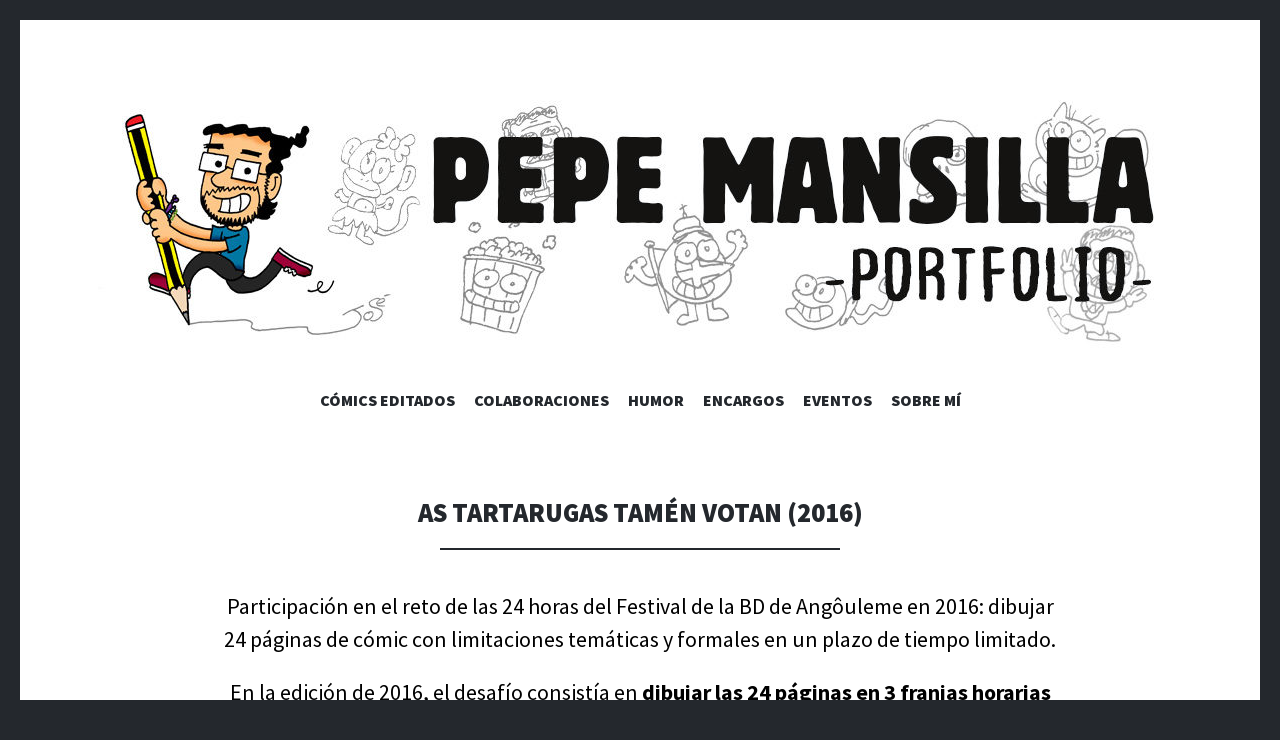

--- FILE ---
content_type: text/html; charset=UTF-8
request_url: http://pepemansilla.es/as-tartarugas-tamen-votan-2016/
body_size: 11054
content:
<!DOCTYPE html>
<html lang="es">
<head>
<meta charset="UTF-8">
<meta name="viewport" content="width=device-width, initial-scale=1">
<link rel="profile" href="http://gmpg.org/xfn/11">
<link rel="pingback" href="http://pepemansilla.es/xmlrpc.php">


	<!-- This site is optimized with the Yoast SEO plugin v15.5 - https://yoast.com/wordpress/plugins/seo/ -->
	<title>As tartarugas tamén votan (2016) - Pepe Mansilla Portfolio</title>
	<meta name="description" content="Participación en el reto de las 24 horas del Festival de la BD de Angôuleme en 2016: dibujar 24 páginas de cómic con limitaciones temáticas y formales." />
	<meta name="robots" content="index, follow, max-snippet:-1, max-image-preview:large, max-video-preview:-1" />
	<link rel="canonical" href="http://pepemansilla.es/as-tartarugas-tamen-votan-2016/" />
	<meta property="og:locale" content="es_ES" />
	<meta property="og:type" content="article" />
	<meta property="og:title" content="As tartarugas tamén votan (2016) - Pepe Mansilla Portfolio" />
	<meta property="og:description" content="Participación en el reto de las 24 horas del Festival de la BD de Angôuleme en 2016: dibujar 24 páginas de cómic con limitaciones temáticas y formales." />
	<meta property="og:url" content="http://pepemansilla.es/as-tartarugas-tamen-votan-2016/" />
	<meta property="og:site_name" content="Pepe Mansilla Portfolio" />
	<meta property="article:modified_time" content="2020-05-25T22:12:55+00:00" />
	<meta property="og:image" content="http://pepemansilla.es/wp-content/uploads/2020/05/goback.png" />
	<meta name="twitter:card" content="summary_large_image" />
	<meta name="twitter:label1" content="Tiempo de lectura">
	<meta name="twitter:data1" content="1 minuto">
	<script type="application/ld+json" class="yoast-schema-graph">{"@context":"https://schema.org","@graph":[{"@type":"WebSite","@id":"https://pepemansilla.es/#website","url":"https://pepemansilla.es/","name":"Pepe Mansilla Portfolio","description":"","potentialAction":[{"@type":"SearchAction","target":"https://pepemansilla.es/?s={search_term_string}","query-input":"required name=search_term_string"}],"inLanguage":"es"},{"@type":"ImageObject","@id":"http://pepemansilla.es/as-tartarugas-tamen-votan-2016/#primaryimage","inLanguage":"es","url":"https://i2.wp.com/pepemansilla.es/wp-content/uploads/2020/05/goback.png?fit=225%2C225","width":225,"height":225},{"@type":"WebPage","@id":"http://pepemansilla.es/as-tartarugas-tamen-votan-2016/#webpage","url":"http://pepemansilla.es/as-tartarugas-tamen-votan-2016/","name":"As tartarugas tam\u00e9n votan (2016) - Pepe Mansilla Portfolio","isPartOf":{"@id":"https://pepemansilla.es/#website"},"primaryImageOfPage":{"@id":"http://pepemansilla.es/as-tartarugas-tamen-votan-2016/#primaryimage"},"datePublished":"2017-01-05T12:17:08+00:00","dateModified":"2020-05-25T22:12:55+00:00","description":"Participaci\u00f3n en el reto de las 24 horas del Festival de la BD de Ang\u00f4uleme en 2016: dibujar 24 p\u00e1ginas de c\u00f3mic con limitaciones tem\u00e1ticas y formales.","inLanguage":"es","potentialAction":[{"@type":"ReadAction","target":["http://pepemansilla.es/as-tartarugas-tamen-votan-2016/"]}]}]}</script>
	<!-- / Yoast SEO plugin. -->


<link rel='dns-prefetch' href='//secure.gravatar.com' />
<link rel='dns-prefetch' href='//fonts.googleapis.com' />
<link rel='dns-prefetch' href='//s.w.org' />
<link rel='dns-prefetch' href='//v0.wordpress.com' />
<link rel='dns-prefetch' href='//i0.wp.com' />
<link rel='dns-prefetch' href='//i1.wp.com' />
<link rel='dns-prefetch' href='//i2.wp.com' />
<link rel="alternate" type="application/rss+xml" title="Pepe Mansilla Portfolio &raquo; Feed" href="http://pepemansilla.es/feed/" />
<link rel="alternate" type="application/rss+xml" title="Pepe Mansilla Portfolio &raquo; Feed de los comentarios" href="http://pepemansilla.es/comments/feed/" />
		<script type="text/javascript">
			window._wpemojiSettings = {"baseUrl":"https:\/\/s.w.org\/images\/core\/emoji\/13.0.1\/72x72\/","ext":".png","svgUrl":"https:\/\/s.w.org\/images\/core\/emoji\/13.0.1\/svg\/","svgExt":".svg","source":{"concatemoji":"http:\/\/pepemansilla.es\/wp-includes\/js\/wp-emoji-release.min.js?ver=5.6.16"}};
			!function(e,a,t){var n,r,o,i=a.createElement("canvas"),p=i.getContext&&i.getContext("2d");function s(e,t){var a=String.fromCharCode;p.clearRect(0,0,i.width,i.height),p.fillText(a.apply(this,e),0,0);e=i.toDataURL();return p.clearRect(0,0,i.width,i.height),p.fillText(a.apply(this,t),0,0),e===i.toDataURL()}function c(e){var t=a.createElement("script");t.src=e,t.defer=t.type="text/javascript",a.getElementsByTagName("head")[0].appendChild(t)}for(o=Array("flag","emoji"),t.supports={everything:!0,everythingExceptFlag:!0},r=0;r<o.length;r++)t.supports[o[r]]=function(e){if(!p||!p.fillText)return!1;switch(p.textBaseline="top",p.font="600 32px Arial",e){case"flag":return s([127987,65039,8205,9895,65039],[127987,65039,8203,9895,65039])?!1:!s([55356,56826,55356,56819],[55356,56826,8203,55356,56819])&&!s([55356,57332,56128,56423,56128,56418,56128,56421,56128,56430,56128,56423,56128,56447],[55356,57332,8203,56128,56423,8203,56128,56418,8203,56128,56421,8203,56128,56430,8203,56128,56423,8203,56128,56447]);case"emoji":return!s([55357,56424,8205,55356,57212],[55357,56424,8203,55356,57212])}return!1}(o[r]),t.supports.everything=t.supports.everything&&t.supports[o[r]],"flag"!==o[r]&&(t.supports.everythingExceptFlag=t.supports.everythingExceptFlag&&t.supports[o[r]]);t.supports.everythingExceptFlag=t.supports.everythingExceptFlag&&!t.supports.flag,t.DOMReady=!1,t.readyCallback=function(){t.DOMReady=!0},t.supports.everything||(n=function(){t.readyCallback()},a.addEventListener?(a.addEventListener("DOMContentLoaded",n,!1),e.addEventListener("load",n,!1)):(e.attachEvent("onload",n),a.attachEvent("onreadystatechange",function(){"complete"===a.readyState&&t.readyCallback()})),(n=t.source||{}).concatemoji?c(n.concatemoji):n.wpemoji&&n.twemoji&&(c(n.twemoji),c(n.wpemoji)))}(window,document,window._wpemojiSettings);
		</script>
		<style type="text/css">
img.wp-smiley,
img.emoji {
	display: inline !important;
	border: none !important;
	box-shadow: none !important;
	height: 1em !important;
	width: 1em !important;
	margin: 0 .07em !important;
	vertical-align: -0.1em !important;
	background: none !important;
	padding: 0 !important;
}
</style>
	<link rel='stylesheet' id='wp-block-library-css'  href='http://pepemansilla.es/wp-includes/css/dist/block-library/style.min.css?ver=5.6.16' type='text/css' media='all' />
<style id='wp-block-library-inline-css' type='text/css'>
.has-text-align-justify{text-align:justify;}
</style>
<link rel='stylesheet' id='illustratr-source-sans-pro-css'  href='https://fonts.googleapis.com/css?family=Source+Sans+Pro%3A400%2C700%2C900%2C400italic%2C700italic%2C900italic&#038;subset=latin%2Clatin-ext' type='text/css' media='all' />
<link rel='stylesheet' id='illustratr-pt-serif-css'  href='https://fonts.googleapis.com/css?family=PT+Serif%3A400%2C700%2C400italic%2C700italic&#038;subset=latin%2Clatin-ext' type='text/css' media='all' />
<link rel='stylesheet' id='illustratr-source-code-pro-css'  href='https://fonts.googleapis.com/css?family=Source+Code+Pro' type='text/css' media='all' />
<link rel='stylesheet' id='genericons-css'  href='http://pepemansilla.es/wp-content/plugins/jetpack/_inc/genericons/genericons/genericons.css?ver=3.1' type='text/css' media='all' />
<link rel='stylesheet' id='illustratr-style-css'  href='http://pepemansilla.es/wp-content/themes/illustratr/style.css?ver=5.6.16' type='text/css' media='all' />
<link rel='stylesheet' id='jetpack_css-css'  href='http://pepemansilla.es/wp-content/plugins/jetpack/css/jetpack.css?ver=9.2.4' type='text/css' media='all' />
<script type='text/javascript' src='http://pepemansilla.es/wp-includes/js/jquery/jquery.min.js?ver=3.5.1' id='jquery-core-js'></script>
<script type='text/javascript' src='http://pepemansilla.es/wp-includes/js/jquery/jquery-migrate.min.js?ver=3.3.2' id='jquery-migrate-js'></script>
<link rel="https://api.w.org/" href="http://pepemansilla.es/wp-json/" /><link rel="alternate" type="application/json" href="http://pepemansilla.es/wp-json/wp/v2/pages/1072" /><link rel="EditURI" type="application/rsd+xml" title="RSD" href="http://pepemansilla.es/xmlrpc.php?rsd" />
<link rel="wlwmanifest" type="application/wlwmanifest+xml" href="http://pepemansilla.es/wp-includes/wlwmanifest.xml" /> 
<meta name="generator" content="WordPress 5.6.16" />
<link rel='shortlink' href='https://wp.me/P79FQP-hi' />
<link rel="alternate" type="application/json+oembed" href="http://pepemansilla.es/wp-json/oembed/1.0/embed?url=http%3A%2F%2Fpepemansilla.es%2Fas-tartarugas-tamen-votan-2016%2F" />
<link rel="alternate" type="text/xml+oembed" href="http://pepemansilla.es/wp-json/oembed/1.0/embed?url=http%3A%2F%2Fpepemansilla.es%2Fas-tartarugas-tamen-votan-2016%2F&#038;format=xml" />
<style type="text/css">
.qtranxs_flag_es {background-image: url(http://pepemansilla.es/wp-content/plugins/qtranslate-x/flags/es.png); background-repeat: no-repeat;}
</style>
<link hreflang="es" href="http://pepemansilla.es/es/as-tartarugas-tamen-votan-2016/" rel="alternate" />
<link hreflang="x-default" href="http://pepemansilla.es/as-tartarugas-tamen-votan-2016/" rel="alternate" />
<meta name="generator" content="qTranslate-X 3.4.6.8" />
		<script>
			document.documentElement.className = document.documentElement.className.replace( 'no-js', 'js' );
		</script>
				<style>
			.no-js img.lazyload { display: none; }
			figure.wp-block-image img.lazyloading { min-width: 150px; }
							.lazyload, .lazyloading { opacity: 0; }
				.lazyloaded {
					opacity: 1;
					transition: opacity 400ms;
					transition-delay: 0ms;
				}
					</style>
		<style type='text/css'>img#wpstats{display:none}</style>	<style type="text/css">
			.site-title,
		.site-description {
			position: absolute;
			clip: rect(1px, 1px, 1px, 1px);
		}
		</style>
	<link rel="icon" href="https://i2.wp.com/pepemansilla.es/wp-content/uploads/2016/01/cropped-icono.png?fit=32%2C32" sizes="32x32" />
<link rel="icon" href="https://i2.wp.com/pepemansilla.es/wp-content/uploads/2016/01/cropped-icono.png?fit=192%2C192" sizes="192x192" />
<link rel="apple-touch-icon" href="https://i2.wp.com/pepemansilla.es/wp-content/uploads/2016/01/cropped-icono.png?fit=180%2C180" />
<meta name="msapplication-TileImage" content="https://i2.wp.com/pepemansilla.es/wp-content/uploads/2016/01/cropped-icono.png?fit=270%2C270" />
</head>

<body class="page-template-default page page-id-1072 body-borders has-header-image modula-best-grid-gallery">
<div id="page" class="hfeed site">

	<header id="masthead" class="site-header" role="banner">
					<div class="site-image">
				<a href="http://pepemansilla.es/" title="Pepe Mansilla Portfolio" rel="home"><img  width="1100" height="250" alt=""  data-src="http://pepemansilla.es/wp-content/uploads/2020/05/cropped-header_portfolio.jpg" class="header-image lazyload" src="[data-uri]" /><noscript><img src="http://pepemansilla.es/wp-content/uploads/2020/05/cropped-header_portfolio.jpg" width="1100" height="250" alt="" class="header-image" /></noscript></a>
			</div><!-- .site-image -->
		
		<div class="site-branding">
			<a href="http://pepemansilla.es/" class="site-logo-link" rel="home" itemprop="url"></a>			<h1 class="site-title"><a href="http://pepemansilla.es/" rel="home">Pepe Mansilla Portfolio</a></h1>
			<h2 class="site-description"></h2>
		</div><!-- .site-branding -->

					<nav id="site-navigation" class="main-navigation" role="navigation">
				<h1 class="menu-toggle"><span class="genericon genericon-menu"><span class="screen-reader-text">Menú</span></span></h1>
				<a class="skip-link screen-reader-text" href="#content">Saltar al contenido</a>

				<div class="menu-wrapper"><ul id="menu-principal" class="clear"><li id="menu-item-104" class="menu-item menu-item-type-post_type menu-item-object-page menu-item-104"><a href="http://pepemansilla.es/comic/">Cómics editados</a></li>
<li id="menu-item-55" class="menu-item menu-item-type-post_type menu-item-object-page menu-item-55"><a href="http://pepemansilla.es/colaboraciones/">Colaboraciones</a></li>
<li id="menu-item-1443" class="menu-item menu-item-type-post_type menu-item-object-page menu-item-1443"><a href="http://pepemansilla.es/humor/">Humor</a></li>
<li id="menu-item-805" class="menu-item menu-item-type-post_type menu-item-object-page menu-item-805"><a href="http://pepemansilla.es/encargos/">Encargos</a></li>
<li id="menu-item-802" class="menu-item menu-item-type-post_type menu-item-object-page menu-item-802"><a href="http://pepemansilla.es/eventos/">Eventos</a></li>
<li id="menu-item-806" class="menu-item menu-item-type-post_type menu-item-object-page menu-item-806"><a href="http://pepemansilla.es/sobre-mi/">Sobre mí</a></li>
</ul></div>			</nav><!-- #site-navigation -->
			</header><!-- #masthead -->

	<div id="content" class="site-content">

	<div id="primary" class="content-area">
		<main id="main" class="site-main" role="main">

			
				
<article id="post-1072" class="post-1072 page type-page status-publish hentry empty-entry-meta">
	
	<header class="entry-header">
		<h1 class="entry-title">As tartarugas tamén votan (2016)</h1>	</header><!-- .entry-header -->

	<div class="entry-content">
		<p style="text-align: center;"><span style="color: #000000;">Participación en el reto de las 24 horas del Festival de la BD de Angôuleme en 2016: dibujar 24 páginas de cómic con limitaciones temáticas y formales en un plazo de tiempo limitado.</span></p>
<p style="text-align: center;"><span style="color: #000000;">En la edición de 2016, el desafío consistía en <strong>dibujar las 24 páginas en 3 franjas horarias</strong> (de 15.00h a 23.00h, de 23.00h a 7.00h y de 7.00h a 20.00h) a razón de 8 páginas cada una, <strong>desvelando una nueva norma al inicio de cada franja</strong>. </span></p>
<p style="text-align: center;"><span style="color: #000000;">La primera tanda consistía en dibujar (con o sin texto) a un <strong>personaje A relatando una escena</strong>. La segunda tanda consistía en que un personaje B contradecía la escena relatada por el personaje A; y la última tanda contaba con un personaje C concluyendo la historia.</span></p>
<p style="text-align: center;"><div id="envira-gallery-wrap-883" class="envira-gallery-wrap envira-gallery-theme-base envira-lightbox-theme-base" itemscope itemtype="https://schema.org/ImageGallery"><div data-row-height="150" data-gallery-theme="normal" id="envira-gallery-883" class="envira-gallery-public envira-gallery-justified-public envira-gallery-0-columns envira-clear enviratope envira-gallery-css-animations" data-envira-columns="0"><div id="envira-gallery-item-884" class="envira-gallery-item enviratope-item envira-gallery-item-1" style="padding-left: 5px; padding-bottom: 10px; padding-right: 5px;"  itemscope itemtype="https://schema.org/ImageObject"><div class="envira-gallery-item-inner"><div class="envira-gallery-position-overlay  envira-gallery-top-left"></div><div class="envira-gallery-position-overlay  envira-gallery-top-right"></div><div class="envira-gallery-position-overlay  envira-gallery-bottom-left"></div><div class="envira-gallery-position-overlay  envira-gallery-bottom-right"></div><a href="https://i2.wp.com/pepemansilla.es/wp-content/uploads/2017/01/01.jpg" class="envira-gallery-883 envira-gallery-link" rel="enviragallery883" title="01" data-envira-caption="01" data-envira-retina="" data-thumbnail=""  itemprop="contentUrl"><img id="envira-gallery-image-884" class="envira-gallery-image envira-gallery-image-1 envira-normal envira-lazy" data-envira-index="1" src="https://i2.wp.com/pepemansilla.es/wp-content/uploads/2017/01/01.jpg?fit=595%2C842" data-envira-src="https://i2.wp.com/pepemansilla.es/wp-content/uploads/2017/01/01.jpg?fit=595%2C842" data-envira-gallery-id="883" data-envira-item-id="884" data-envira-caption="01" alt="" title="01"  itemprop="thumbnailUrl" data-envira-srcset="https://i2.wp.com/pepemansilla.es/wp-content/uploads/2017/01/01.jpg?fit=595%2C842 400w,https://i2.wp.com/pepemansilla.es/wp-content/uploads/2017/01/01.jpg?fit=595%2C842 2x" data-envira-width="212" data-envira-height="300" srcset="[data-uri]" data-safe-src="[data-uri]" /></a></div></div><div id="envira-gallery-item-885" class="envira-gallery-item enviratope-item envira-gallery-item-2" style="padding-left: 5px; padding-bottom: 10px; padding-right: 5px;"  itemscope itemtype="https://schema.org/ImageObject"><div class="envira-gallery-item-inner"><div class="envira-gallery-position-overlay  envira-gallery-top-left"></div><div class="envira-gallery-position-overlay  envira-gallery-top-right"></div><div class="envira-gallery-position-overlay  envira-gallery-bottom-left"></div><div class="envira-gallery-position-overlay  envira-gallery-bottom-right"></div><a href="https://i2.wp.com/pepemansilla.es/wp-content/uploads/2017/01/02.jpg" class="envira-gallery-883 envira-gallery-link" rel="enviragallery883" title="02" data-envira-caption="02" data-envira-retina="" data-thumbnail=""  itemprop="contentUrl"><img id="envira-gallery-image-885" class="envira-gallery-image envira-gallery-image-2 envira-normal envira-lazy" data-envira-index="2" src="https://i2.wp.com/pepemansilla.es/wp-content/uploads/2017/01/02.jpg?fit=595%2C842" data-envira-src="https://i2.wp.com/pepemansilla.es/wp-content/uploads/2017/01/02.jpg?fit=595%2C842" data-envira-gallery-id="883" data-envira-item-id="885" data-envira-caption="02" alt="" title="02"  itemprop="thumbnailUrl" data-envira-srcset="https://i2.wp.com/pepemansilla.es/wp-content/uploads/2017/01/02.jpg?fit=595%2C842 400w,https://i2.wp.com/pepemansilla.es/wp-content/uploads/2017/01/02.jpg?fit=595%2C842 2x" data-envira-width="212" data-envira-height="300" srcset="[data-uri]" data-safe-src="[data-uri]" /></a></div></div><div id="envira-gallery-item-886" class="envira-gallery-item enviratope-item envira-gallery-item-3" style="padding-left: 5px; padding-bottom: 10px; padding-right: 5px;"  itemscope itemtype="https://schema.org/ImageObject"><div class="envira-gallery-item-inner"><div class="envira-gallery-position-overlay  envira-gallery-top-left"></div><div class="envira-gallery-position-overlay  envira-gallery-top-right"></div><div class="envira-gallery-position-overlay  envira-gallery-bottom-left"></div><div class="envira-gallery-position-overlay  envira-gallery-bottom-right"></div><a href="https://i0.wp.com/pepemansilla.es/wp-content/uploads/2017/01/03.jpg" class="envira-gallery-883 envira-gallery-link" rel="enviragallery883" title="03" data-envira-caption="03" data-envira-retina="" data-thumbnail=""  itemprop="contentUrl"><img id="envira-gallery-image-886" class="envira-gallery-image envira-gallery-image-3 envira-normal envira-lazy" data-envira-index="3" src="https://i0.wp.com/pepemansilla.es/wp-content/uploads/2017/01/03.jpg?fit=595%2C842" data-envira-src="https://i0.wp.com/pepemansilla.es/wp-content/uploads/2017/01/03.jpg?fit=595%2C842" data-envira-gallery-id="883" data-envira-item-id="886" data-envira-caption="03" alt="" title="03"  itemprop="thumbnailUrl" data-envira-srcset="https://i0.wp.com/pepemansilla.es/wp-content/uploads/2017/01/03.jpg?fit=595%2C842 400w,https://i0.wp.com/pepemansilla.es/wp-content/uploads/2017/01/03.jpg?fit=595%2C842 2x" data-envira-width="212" data-envira-height="300" srcset="[data-uri]" data-safe-src="[data-uri]" /></a></div></div><div id="envira-gallery-item-887" class="envira-gallery-item enviratope-item envira-gallery-item-4" style="padding-left: 5px; padding-bottom: 10px; padding-right: 5px;"  itemscope itemtype="https://schema.org/ImageObject"><div class="envira-gallery-item-inner"><div class="envira-gallery-position-overlay  envira-gallery-top-left"></div><div class="envira-gallery-position-overlay  envira-gallery-top-right"></div><div class="envira-gallery-position-overlay  envira-gallery-bottom-left"></div><div class="envira-gallery-position-overlay  envira-gallery-bottom-right"></div><a href="https://i1.wp.com/pepemansilla.es/wp-content/uploads/2017/01/04.jpg" class="envira-gallery-883 envira-gallery-link" rel="enviragallery883" title="04" data-envira-caption="04" data-envira-retina="" data-thumbnail=""  itemprop="contentUrl"><img id="envira-gallery-image-887" class="envira-gallery-image envira-gallery-image-4 envira-normal envira-lazy" data-envira-index="4" src="https://i1.wp.com/pepemansilla.es/wp-content/uploads/2017/01/04.jpg?fit=595%2C842" data-envira-src="https://i1.wp.com/pepemansilla.es/wp-content/uploads/2017/01/04.jpg?fit=595%2C842" data-envira-gallery-id="883" data-envira-item-id="887" data-envira-caption="04" alt="" title="04"  itemprop="thumbnailUrl" data-envira-srcset="https://i1.wp.com/pepemansilla.es/wp-content/uploads/2017/01/04.jpg?fit=595%2C842 400w,https://i1.wp.com/pepemansilla.es/wp-content/uploads/2017/01/04.jpg?fit=595%2C842 2x" data-envira-width="212" data-envira-height="300" srcset="[data-uri]" data-safe-src="[data-uri]" /></a></div></div><div id="envira-gallery-item-888" class="envira-gallery-item enviratope-item envira-gallery-item-5" style="padding-left: 5px; padding-bottom: 10px; padding-right: 5px;"  itemscope itemtype="https://schema.org/ImageObject"><div class="envira-gallery-item-inner"><div class="envira-gallery-position-overlay  envira-gallery-top-left"></div><div class="envira-gallery-position-overlay  envira-gallery-top-right"></div><div class="envira-gallery-position-overlay  envira-gallery-bottom-left"></div><div class="envira-gallery-position-overlay  envira-gallery-bottom-right"></div><a href="https://i2.wp.com/pepemansilla.es/wp-content/uploads/2017/01/05.jpg" class="envira-gallery-883 envira-gallery-link" rel="enviragallery883" title="05" data-envira-caption="05" data-envira-retina="" data-thumbnail=""  itemprop="contentUrl"><img id="envira-gallery-image-888" class="envira-gallery-image envira-gallery-image-5 envira-normal envira-lazy" data-envira-index="5" src="https://i2.wp.com/pepemansilla.es/wp-content/uploads/2017/01/05.jpg?fit=595%2C842" data-envira-src="https://i2.wp.com/pepemansilla.es/wp-content/uploads/2017/01/05.jpg?fit=595%2C842" data-envira-gallery-id="883" data-envira-item-id="888" data-envira-caption="05" alt="" title="05"  itemprop="thumbnailUrl" data-envira-srcset="https://i2.wp.com/pepemansilla.es/wp-content/uploads/2017/01/05.jpg?fit=595%2C842 400w,https://i2.wp.com/pepemansilla.es/wp-content/uploads/2017/01/05.jpg?fit=595%2C842 2x" data-envira-width="212" data-envira-height="300" srcset="[data-uri]" data-safe-src="[data-uri]" /></a></div></div><div id="envira-gallery-item-889" class="envira-gallery-item enviratope-item envira-gallery-item-6" style="padding-left: 5px; padding-bottom: 10px; padding-right: 5px;"  itemscope itemtype="https://schema.org/ImageObject"><div class="envira-gallery-item-inner"><div class="envira-gallery-position-overlay  envira-gallery-top-left"></div><div class="envira-gallery-position-overlay  envira-gallery-top-right"></div><div class="envira-gallery-position-overlay  envira-gallery-bottom-left"></div><div class="envira-gallery-position-overlay  envira-gallery-bottom-right"></div><a href="https://i1.wp.com/pepemansilla.es/wp-content/uploads/2017/01/06.jpg" class="envira-gallery-883 envira-gallery-link" rel="enviragallery883" title="06" data-envira-caption="06" data-envira-retina="" data-thumbnail=""  itemprop="contentUrl"><img id="envira-gallery-image-889" class="envira-gallery-image envira-gallery-image-6 envira-normal envira-lazy" data-envira-index="6" src="https://i1.wp.com/pepemansilla.es/wp-content/uploads/2017/01/06.jpg?fit=595%2C842" data-envira-src="https://i1.wp.com/pepemansilla.es/wp-content/uploads/2017/01/06.jpg?fit=595%2C842" data-envira-gallery-id="883" data-envira-item-id="889" data-envira-caption="06" alt="" title="06"  itemprop="thumbnailUrl" data-envira-srcset="https://i1.wp.com/pepemansilla.es/wp-content/uploads/2017/01/06.jpg?fit=595%2C842 400w,https://i1.wp.com/pepemansilla.es/wp-content/uploads/2017/01/06.jpg?fit=595%2C842 2x" data-envira-width="212" data-envira-height="300" srcset="[data-uri]" data-safe-src="[data-uri]" /></a></div></div><div id="envira-gallery-item-890" class="envira-gallery-item enviratope-item envira-gallery-item-7" style="padding-left: 5px; padding-bottom: 10px; padding-right: 5px;"  itemscope itemtype="https://schema.org/ImageObject"><div class="envira-gallery-item-inner"><div class="envira-gallery-position-overlay  envira-gallery-top-left"></div><div class="envira-gallery-position-overlay  envira-gallery-top-right"></div><div class="envira-gallery-position-overlay  envira-gallery-bottom-left"></div><div class="envira-gallery-position-overlay  envira-gallery-bottom-right"></div><a href="https://i1.wp.com/pepemansilla.es/wp-content/uploads/2017/01/07.jpg" class="envira-gallery-883 envira-gallery-link" rel="enviragallery883" title="07" data-envira-caption="07" data-envira-retina="" data-thumbnail=""  itemprop="contentUrl"><img id="envira-gallery-image-890" class="envira-gallery-image envira-gallery-image-7 envira-normal envira-lazy" data-envira-index="7" src="https://i1.wp.com/pepemansilla.es/wp-content/uploads/2017/01/07.jpg?fit=595%2C842" data-envira-src="https://i1.wp.com/pepemansilla.es/wp-content/uploads/2017/01/07.jpg?fit=595%2C842" data-envira-gallery-id="883" data-envira-item-id="890" data-envira-caption="07" alt="" title="07"  itemprop="thumbnailUrl" data-envira-srcset="https://i1.wp.com/pepemansilla.es/wp-content/uploads/2017/01/07.jpg?fit=595%2C842 400w,https://i1.wp.com/pepemansilla.es/wp-content/uploads/2017/01/07.jpg?fit=595%2C842 2x" data-envira-width="212" data-envira-height="300" srcset="[data-uri]" data-safe-src="[data-uri]" /></a></div></div><div id="envira-gallery-item-891" class="envira-gallery-item enviratope-item envira-gallery-item-8" style="padding-left: 5px; padding-bottom: 10px; padding-right: 5px;"  itemscope itemtype="https://schema.org/ImageObject"><div class="envira-gallery-item-inner"><div class="envira-gallery-position-overlay  envira-gallery-top-left"></div><div class="envira-gallery-position-overlay  envira-gallery-top-right"></div><div class="envira-gallery-position-overlay  envira-gallery-bottom-left"></div><div class="envira-gallery-position-overlay  envira-gallery-bottom-right"></div><a href="https://i2.wp.com/pepemansilla.es/wp-content/uploads/2017/01/08.jpg" class="envira-gallery-883 envira-gallery-link" rel="enviragallery883" title="08" data-envira-caption="08" data-envira-retina="" data-thumbnail=""  itemprop="contentUrl"><img id="envira-gallery-image-891" class="envira-gallery-image envira-gallery-image-8 envira-normal envira-lazy" data-envira-index="8" src="https://i2.wp.com/pepemansilla.es/wp-content/uploads/2017/01/08.jpg?fit=595%2C842" data-envira-src="https://i2.wp.com/pepemansilla.es/wp-content/uploads/2017/01/08.jpg?fit=595%2C842" data-envira-gallery-id="883" data-envira-item-id="891" data-envira-caption="08" alt="" title="08"  itemprop="thumbnailUrl" data-envira-srcset="https://i2.wp.com/pepemansilla.es/wp-content/uploads/2017/01/08.jpg?fit=595%2C842 400w,https://i2.wp.com/pepemansilla.es/wp-content/uploads/2017/01/08.jpg?fit=595%2C842 2x" data-envira-width="212" data-envira-height="300" srcset="[data-uri]" data-safe-src="[data-uri]" /></a></div></div><div id="envira-gallery-item-892" class="envira-gallery-item enviratope-item envira-gallery-item-9" style="padding-left: 5px; padding-bottom: 10px; padding-right: 5px;"  itemscope itemtype="https://schema.org/ImageObject"><div class="envira-gallery-item-inner"><div class="envira-gallery-position-overlay  envira-gallery-top-left"></div><div class="envira-gallery-position-overlay  envira-gallery-top-right"></div><div class="envira-gallery-position-overlay  envira-gallery-bottom-left"></div><div class="envira-gallery-position-overlay  envira-gallery-bottom-right"></div><a href="https://i0.wp.com/pepemansilla.es/wp-content/uploads/2017/01/09.jpg" class="envira-gallery-883 envira-gallery-link" rel="enviragallery883" title="09" data-envira-caption="09" data-envira-retina="" data-thumbnail=""  itemprop="contentUrl"><img id="envira-gallery-image-892" class="envira-gallery-image envira-gallery-image-9 envira-normal envira-lazy" data-envira-index="9" src="https://i0.wp.com/pepemansilla.es/wp-content/uploads/2017/01/09.jpg?fit=595%2C842" data-envira-src="https://i0.wp.com/pepemansilla.es/wp-content/uploads/2017/01/09.jpg?fit=595%2C842" data-envira-gallery-id="883" data-envira-item-id="892" data-envira-caption="09" alt="" title="09"  itemprop="thumbnailUrl" data-envira-srcset="https://i0.wp.com/pepemansilla.es/wp-content/uploads/2017/01/09.jpg?fit=595%2C842 400w,https://i0.wp.com/pepemansilla.es/wp-content/uploads/2017/01/09.jpg?fit=595%2C842 2x" data-envira-width="212" data-envira-height="300" srcset="[data-uri]" data-safe-src="[data-uri]" /></a></div></div><div id="envira-gallery-item-893" class="envira-gallery-item enviratope-item envira-gallery-item-10" style="padding-left: 5px; padding-bottom: 10px; padding-right: 5px;"  itemscope itemtype="https://schema.org/ImageObject"><div class="envira-gallery-item-inner"><div class="envira-gallery-position-overlay  envira-gallery-top-left"></div><div class="envira-gallery-position-overlay  envira-gallery-top-right"></div><div class="envira-gallery-position-overlay  envira-gallery-bottom-left"></div><div class="envira-gallery-position-overlay  envira-gallery-bottom-right"></div><a href="https://i1.wp.com/pepemansilla.es/wp-content/uploads/2017/01/10.jpg" class="envira-gallery-883 envira-gallery-link" rel="enviragallery883" title="10" data-envira-caption="10" data-envira-retina="" data-thumbnail=""  itemprop="contentUrl"><img id="envira-gallery-image-893" class="envira-gallery-image envira-gallery-image-10 envira-normal envira-lazy" data-envira-index="10" src="https://i1.wp.com/pepemansilla.es/wp-content/uploads/2017/01/10.jpg?fit=595%2C842" data-envira-src="https://i1.wp.com/pepemansilla.es/wp-content/uploads/2017/01/10.jpg?fit=595%2C842" data-envira-gallery-id="883" data-envira-item-id="893" data-envira-caption="10" alt="" title="10"  itemprop="thumbnailUrl" data-envira-srcset="https://i1.wp.com/pepemansilla.es/wp-content/uploads/2017/01/10.jpg?fit=595%2C842 400w,https://i1.wp.com/pepemansilla.es/wp-content/uploads/2017/01/10.jpg?fit=595%2C842 2x" data-envira-width="212" data-envira-height="300" srcset="[data-uri]" data-safe-src="[data-uri]" /></a></div></div><div id="envira-gallery-item-894" class="envira-gallery-item enviratope-item envira-gallery-item-11" style="padding-left: 5px; padding-bottom: 10px; padding-right: 5px;"  itemscope itemtype="https://schema.org/ImageObject"><div class="envira-gallery-item-inner"><div class="envira-gallery-position-overlay  envira-gallery-top-left"></div><div class="envira-gallery-position-overlay  envira-gallery-top-right"></div><div class="envira-gallery-position-overlay  envira-gallery-bottom-left"></div><div class="envira-gallery-position-overlay  envira-gallery-bottom-right"></div><a href="https://i1.wp.com/pepemansilla.es/wp-content/uploads/2017/01/11.jpg" class="envira-gallery-883 envira-gallery-link" rel="enviragallery883" title="11" data-envira-caption="11" data-envira-retina="" data-thumbnail=""  itemprop="contentUrl"><img id="envira-gallery-image-894" class="envira-gallery-image envira-gallery-image-11 envira-normal envira-lazy" data-envira-index="11" src="https://i1.wp.com/pepemansilla.es/wp-content/uploads/2017/01/11.jpg?fit=595%2C842" data-envira-src="https://i1.wp.com/pepemansilla.es/wp-content/uploads/2017/01/11.jpg?fit=595%2C842" data-envira-gallery-id="883" data-envira-item-id="894" data-envira-caption="11" alt="" title="11"  itemprop="thumbnailUrl" data-envira-srcset="https://i1.wp.com/pepemansilla.es/wp-content/uploads/2017/01/11.jpg?fit=595%2C842 400w,https://i1.wp.com/pepemansilla.es/wp-content/uploads/2017/01/11.jpg?fit=595%2C842 2x" data-envira-width="212" data-envira-height="300" srcset="[data-uri]" data-safe-src="[data-uri]" /></a></div></div><div id="envira-gallery-item-895" class="envira-gallery-item enviratope-item envira-gallery-item-12" style="padding-left: 5px; padding-bottom: 10px; padding-right: 5px;"  itemscope itemtype="https://schema.org/ImageObject"><div class="envira-gallery-item-inner"><div class="envira-gallery-position-overlay  envira-gallery-top-left"></div><div class="envira-gallery-position-overlay  envira-gallery-top-right"></div><div class="envira-gallery-position-overlay  envira-gallery-bottom-left"></div><div class="envira-gallery-position-overlay  envira-gallery-bottom-right"></div><a href="https://i0.wp.com/pepemansilla.es/wp-content/uploads/2017/01/12.jpg" class="envira-gallery-883 envira-gallery-link" rel="enviragallery883" title="12" data-envira-caption="12" data-envira-retina="" data-thumbnail=""  itemprop="contentUrl"><img id="envira-gallery-image-895" class="envira-gallery-image envira-gallery-image-12 envira-normal envira-lazy" data-envira-index="12" src="https://i0.wp.com/pepemansilla.es/wp-content/uploads/2017/01/12.jpg?fit=595%2C842" data-envira-src="https://i0.wp.com/pepemansilla.es/wp-content/uploads/2017/01/12.jpg?fit=595%2C842" data-envira-gallery-id="883" data-envira-item-id="895" data-envira-caption="12" alt="" title="12"  itemprop="thumbnailUrl" data-envira-srcset="https://i0.wp.com/pepemansilla.es/wp-content/uploads/2017/01/12.jpg?fit=595%2C842 400w,https://i0.wp.com/pepemansilla.es/wp-content/uploads/2017/01/12.jpg?fit=595%2C842 2x" data-envira-width="212" data-envira-height="300" srcset="[data-uri]" data-safe-src="[data-uri]" /></a></div></div><div id="envira-gallery-item-896" class="envira-gallery-item enviratope-item envira-gallery-item-13" style="padding-left: 5px; padding-bottom: 10px; padding-right: 5px;"  itemscope itemtype="https://schema.org/ImageObject"><div class="envira-gallery-item-inner"><div class="envira-gallery-position-overlay  envira-gallery-top-left"></div><div class="envira-gallery-position-overlay  envira-gallery-top-right"></div><div class="envira-gallery-position-overlay  envira-gallery-bottom-left"></div><div class="envira-gallery-position-overlay  envira-gallery-bottom-right"></div><a href="https://i1.wp.com/pepemansilla.es/wp-content/uploads/2017/01/13.jpg" class="envira-gallery-883 envira-gallery-link" rel="enviragallery883" title="13" data-envira-caption="13" data-envira-retina="" data-thumbnail=""  itemprop="contentUrl"><img id="envira-gallery-image-896" class="envira-gallery-image envira-gallery-image-13 envira-normal envira-lazy" data-envira-index="13" src="https://i1.wp.com/pepemansilla.es/wp-content/uploads/2017/01/13.jpg?fit=595%2C842" data-envira-src="https://i1.wp.com/pepemansilla.es/wp-content/uploads/2017/01/13.jpg?fit=595%2C842" data-envira-gallery-id="883" data-envira-item-id="896" data-envira-caption="13" alt="" title="13"  itemprop="thumbnailUrl" data-envira-srcset="https://i1.wp.com/pepemansilla.es/wp-content/uploads/2017/01/13.jpg?fit=595%2C842 400w,https://i1.wp.com/pepemansilla.es/wp-content/uploads/2017/01/13.jpg?fit=595%2C842 2x" data-envira-width="212" data-envira-height="300" srcset="[data-uri]" data-safe-src="[data-uri]" /></a></div></div><div id="envira-gallery-item-897" class="envira-gallery-item enviratope-item envira-gallery-item-14" style="padding-left: 5px; padding-bottom: 10px; padding-right: 5px;"  itemscope itemtype="https://schema.org/ImageObject"><div class="envira-gallery-item-inner"><div class="envira-gallery-position-overlay  envira-gallery-top-left"></div><div class="envira-gallery-position-overlay  envira-gallery-top-right"></div><div class="envira-gallery-position-overlay  envira-gallery-bottom-left"></div><div class="envira-gallery-position-overlay  envira-gallery-bottom-right"></div><a href="https://i2.wp.com/pepemansilla.es/wp-content/uploads/2017/01/14b.jpg" class="envira-gallery-883 envira-gallery-link" rel="enviragallery883" title="14b" data-envira-caption="14b" data-envira-retina="" data-thumbnail=""  itemprop="contentUrl"><img id="envira-gallery-image-897" class="envira-gallery-image envira-gallery-image-14 envira-normal envira-lazy" data-envira-index="14" src="https://i2.wp.com/pepemansilla.es/wp-content/uploads/2017/01/14b.jpg?fit=595%2C842" data-envira-src="https://i2.wp.com/pepemansilla.es/wp-content/uploads/2017/01/14b.jpg?fit=595%2C842" data-envira-gallery-id="883" data-envira-item-id="897" data-envira-caption="14b" alt="" title="14b"  itemprop="thumbnailUrl" data-envira-srcset="https://i2.wp.com/pepemansilla.es/wp-content/uploads/2017/01/14b.jpg?fit=595%2C842 400w,https://i2.wp.com/pepemansilla.es/wp-content/uploads/2017/01/14b.jpg?fit=595%2C842 2x" data-envira-width="212" data-envira-height="300" srcset="[data-uri]" data-safe-src="[data-uri]" /></a></div></div><div id="envira-gallery-item-898" class="envira-gallery-item enviratope-item envira-gallery-item-15" style="padding-left: 5px; padding-bottom: 10px; padding-right: 5px;"  itemscope itemtype="https://schema.org/ImageObject"><div class="envira-gallery-item-inner"><div class="envira-gallery-position-overlay  envira-gallery-top-left"></div><div class="envira-gallery-position-overlay  envira-gallery-top-right"></div><div class="envira-gallery-position-overlay  envira-gallery-bottom-left"></div><div class="envira-gallery-position-overlay  envira-gallery-bottom-right"></div><a href="https://i0.wp.com/pepemansilla.es/wp-content/uploads/2017/01/15.jpg" class="envira-gallery-883 envira-gallery-link" rel="enviragallery883" title="15" data-envira-caption="15" data-envira-retina="" data-thumbnail=""  itemprop="contentUrl"><img id="envira-gallery-image-898" class="envira-gallery-image envira-gallery-image-15 envira-normal envira-lazy" data-envira-index="15" src="https://i0.wp.com/pepemansilla.es/wp-content/uploads/2017/01/15.jpg?fit=595%2C842" data-envira-src="https://i0.wp.com/pepemansilla.es/wp-content/uploads/2017/01/15.jpg?fit=595%2C842" data-envira-gallery-id="883" data-envira-item-id="898" data-envira-caption="15" alt="" title="15"  itemprop="thumbnailUrl" data-envira-srcset="https://i0.wp.com/pepemansilla.es/wp-content/uploads/2017/01/15.jpg?fit=595%2C842 400w,https://i0.wp.com/pepemansilla.es/wp-content/uploads/2017/01/15.jpg?fit=595%2C842 2x" data-envira-width="212" data-envira-height="300" srcset="[data-uri]" data-safe-src="[data-uri]" /></a></div></div><div id="envira-gallery-item-899" class="envira-gallery-item enviratope-item envira-gallery-item-16" style="padding-left: 5px; padding-bottom: 10px; padding-right: 5px;"  itemscope itemtype="https://schema.org/ImageObject"><div class="envira-gallery-item-inner"><div class="envira-gallery-position-overlay  envira-gallery-top-left"></div><div class="envira-gallery-position-overlay  envira-gallery-top-right"></div><div class="envira-gallery-position-overlay  envira-gallery-bottom-left"></div><div class="envira-gallery-position-overlay  envira-gallery-bottom-right"></div><a href="https://i1.wp.com/pepemansilla.es/wp-content/uploads/2017/01/16.jpg" class="envira-gallery-883 envira-gallery-link" rel="enviragallery883" title="16" data-envira-caption="16" data-envira-retina="" data-thumbnail=""  itemprop="contentUrl"><img id="envira-gallery-image-899" class="envira-gallery-image envira-gallery-image-16 envira-normal envira-lazy" data-envira-index="16" src="https://i1.wp.com/pepemansilla.es/wp-content/uploads/2017/01/16.jpg?fit=595%2C842" data-envira-src="https://i1.wp.com/pepemansilla.es/wp-content/uploads/2017/01/16.jpg?fit=595%2C842" data-envira-gallery-id="883" data-envira-item-id="899" data-envira-caption="16" alt="" title="16"  itemprop="thumbnailUrl" data-envira-srcset="https://i1.wp.com/pepemansilla.es/wp-content/uploads/2017/01/16.jpg?fit=595%2C842 400w,https://i1.wp.com/pepemansilla.es/wp-content/uploads/2017/01/16.jpg?fit=595%2C842 2x" data-envira-width="212" data-envira-height="300" srcset="[data-uri]" data-safe-src="[data-uri]" /></a></div></div><div id="envira-gallery-item-900" class="envira-gallery-item enviratope-item envira-gallery-item-17" style="padding-left: 5px; padding-bottom: 10px; padding-right: 5px;"  itemscope itemtype="https://schema.org/ImageObject"><div class="envira-gallery-item-inner"><div class="envira-gallery-position-overlay  envira-gallery-top-left"></div><div class="envira-gallery-position-overlay  envira-gallery-top-right"></div><div class="envira-gallery-position-overlay  envira-gallery-bottom-left"></div><div class="envira-gallery-position-overlay  envira-gallery-bottom-right"></div><a href="https://i0.wp.com/pepemansilla.es/wp-content/uploads/2017/01/17.jpg" class="envira-gallery-883 envira-gallery-link" rel="enviragallery883" title="17" data-envira-caption="17" data-envira-retina="" data-thumbnail=""  itemprop="contentUrl"><img id="envira-gallery-image-900" class="envira-gallery-image envira-gallery-image-17 envira-normal envira-lazy" data-envira-index="17" src="https://i0.wp.com/pepemansilla.es/wp-content/uploads/2017/01/17.jpg?fit=595%2C842" data-envira-src="https://i0.wp.com/pepemansilla.es/wp-content/uploads/2017/01/17.jpg?fit=595%2C842" data-envira-gallery-id="883" data-envira-item-id="900" data-envira-caption="17" alt="" title="17"  itemprop="thumbnailUrl" data-envira-srcset="https://i0.wp.com/pepemansilla.es/wp-content/uploads/2017/01/17.jpg?fit=595%2C842 400w,https://i0.wp.com/pepemansilla.es/wp-content/uploads/2017/01/17.jpg?fit=595%2C842 2x" data-envira-width="212" data-envira-height="300" srcset="[data-uri]" data-safe-src="[data-uri]" /></a></div></div><div id="envira-gallery-item-901" class="envira-gallery-item enviratope-item envira-gallery-item-18" style="padding-left: 5px; padding-bottom: 10px; padding-right: 5px;"  itemscope itemtype="https://schema.org/ImageObject"><div class="envira-gallery-item-inner"><div class="envira-gallery-position-overlay  envira-gallery-top-left"></div><div class="envira-gallery-position-overlay  envira-gallery-top-right"></div><div class="envira-gallery-position-overlay  envira-gallery-bottom-left"></div><div class="envira-gallery-position-overlay  envira-gallery-bottom-right"></div><a href="https://i2.wp.com/pepemansilla.es/wp-content/uploads/2017/01/18.jpg" class="envira-gallery-883 envira-gallery-link" rel="enviragallery883" title="18" data-envira-caption="18" data-envira-retina="" data-thumbnail=""  itemprop="contentUrl"><img id="envira-gallery-image-901" class="envira-gallery-image envira-gallery-image-18 envira-normal envira-lazy" data-envira-index="18" src="https://i2.wp.com/pepemansilla.es/wp-content/uploads/2017/01/18.jpg?fit=595%2C842" data-envira-src="https://i2.wp.com/pepemansilla.es/wp-content/uploads/2017/01/18.jpg?fit=595%2C842" data-envira-gallery-id="883" data-envira-item-id="901" data-envira-caption="18" alt="" title="18"  itemprop="thumbnailUrl" data-envira-srcset="https://i2.wp.com/pepemansilla.es/wp-content/uploads/2017/01/18.jpg?fit=595%2C842 400w,https://i2.wp.com/pepemansilla.es/wp-content/uploads/2017/01/18.jpg?fit=595%2C842 2x" data-envira-width="212" data-envira-height="300" srcset="[data-uri]" data-safe-src="[data-uri]" /></a></div></div><div id="envira-gallery-item-902" class="envira-gallery-item enviratope-item envira-gallery-item-19" style="padding-left: 5px; padding-bottom: 10px; padding-right: 5px;"  itemscope itemtype="https://schema.org/ImageObject"><div class="envira-gallery-item-inner"><div class="envira-gallery-position-overlay  envira-gallery-top-left"></div><div class="envira-gallery-position-overlay  envira-gallery-top-right"></div><div class="envira-gallery-position-overlay  envira-gallery-bottom-left"></div><div class="envira-gallery-position-overlay  envira-gallery-bottom-right"></div><a href="https://i1.wp.com/pepemansilla.es/wp-content/uploads/2017/01/19.jpg" class="envira-gallery-883 envira-gallery-link" rel="enviragallery883" title="19" data-envira-caption="19" data-envira-retina="" data-thumbnail=""  itemprop="contentUrl"><img id="envira-gallery-image-902" class="envira-gallery-image envira-gallery-image-19 envira-normal envira-lazy" data-envira-index="19" src="https://i1.wp.com/pepemansilla.es/wp-content/uploads/2017/01/19.jpg?fit=595%2C842" data-envira-src="https://i1.wp.com/pepemansilla.es/wp-content/uploads/2017/01/19.jpg?fit=595%2C842" data-envira-gallery-id="883" data-envira-item-id="902" data-envira-caption="19" alt="" title="19"  itemprop="thumbnailUrl" data-envira-srcset="https://i1.wp.com/pepemansilla.es/wp-content/uploads/2017/01/19.jpg?fit=595%2C842 400w,https://i1.wp.com/pepemansilla.es/wp-content/uploads/2017/01/19.jpg?fit=595%2C842 2x" data-envira-width="212" data-envira-height="300" srcset="[data-uri]" data-safe-src="[data-uri]" /></a></div></div><div id="envira-gallery-item-903" class="envira-gallery-item enviratope-item envira-gallery-item-20" style="padding-left: 5px; padding-bottom: 10px; padding-right: 5px;"  itemscope itemtype="https://schema.org/ImageObject"><div class="envira-gallery-item-inner"><div class="envira-gallery-position-overlay  envira-gallery-top-left"></div><div class="envira-gallery-position-overlay  envira-gallery-top-right"></div><div class="envira-gallery-position-overlay  envira-gallery-bottom-left"></div><div class="envira-gallery-position-overlay  envira-gallery-bottom-right"></div><a href="https://i2.wp.com/pepemansilla.es/wp-content/uploads/2017/01/20.jpg" class="envira-gallery-883 envira-gallery-link" rel="enviragallery883" title="20" data-envira-caption="20" data-envira-retina="" data-thumbnail=""  itemprop="contentUrl"><img id="envira-gallery-image-903" class="envira-gallery-image envira-gallery-image-20 envira-normal envira-lazy" data-envira-index="20" src="https://i2.wp.com/pepemansilla.es/wp-content/uploads/2017/01/20.jpg?fit=595%2C842" data-envira-src="https://i2.wp.com/pepemansilla.es/wp-content/uploads/2017/01/20.jpg?fit=595%2C842" data-envira-gallery-id="883" data-envira-item-id="903" data-envira-caption="20" alt="" title="20"  itemprop="thumbnailUrl" data-envira-srcset="https://i2.wp.com/pepemansilla.es/wp-content/uploads/2017/01/20.jpg?fit=595%2C842 400w,https://i2.wp.com/pepemansilla.es/wp-content/uploads/2017/01/20.jpg?fit=595%2C842 2x" data-envira-width="212" data-envira-height="300" srcset="[data-uri]" data-safe-src="[data-uri]" /></a></div></div><div id="envira-gallery-item-904" class="envira-gallery-item enviratope-item envira-gallery-item-21" style="padding-left: 5px; padding-bottom: 10px; padding-right: 5px;"  itemscope itemtype="https://schema.org/ImageObject"><div class="envira-gallery-item-inner"><div class="envira-gallery-position-overlay  envira-gallery-top-left"></div><div class="envira-gallery-position-overlay  envira-gallery-top-right"></div><div class="envira-gallery-position-overlay  envira-gallery-bottom-left"></div><div class="envira-gallery-position-overlay  envira-gallery-bottom-right"></div><a href="https://i0.wp.com/pepemansilla.es/wp-content/uploads/2017/01/21.jpg" class="envira-gallery-883 envira-gallery-link" rel="enviragallery883" title="21" data-envira-caption="21" data-envira-retina="" data-thumbnail=""  itemprop="contentUrl"><img id="envira-gallery-image-904" class="envira-gallery-image envira-gallery-image-21 envira-normal envira-lazy" data-envira-index="21" src="https://i0.wp.com/pepemansilla.es/wp-content/uploads/2017/01/21.jpg?fit=595%2C842" data-envira-src="https://i0.wp.com/pepemansilla.es/wp-content/uploads/2017/01/21.jpg?fit=595%2C842" data-envira-gallery-id="883" data-envira-item-id="904" data-envira-caption="21" alt="" title="21"  itemprop="thumbnailUrl" data-envira-srcset="https://i0.wp.com/pepemansilla.es/wp-content/uploads/2017/01/21.jpg?fit=595%2C842 400w,https://i0.wp.com/pepemansilla.es/wp-content/uploads/2017/01/21.jpg?fit=595%2C842 2x" data-envira-width="212" data-envira-height="300" srcset="[data-uri]" data-safe-src="[data-uri]" /></a></div></div><div id="envira-gallery-item-905" class="envira-gallery-item enviratope-item envira-gallery-item-22" style="padding-left: 5px; padding-bottom: 10px; padding-right: 5px;"  itemscope itemtype="https://schema.org/ImageObject"><div class="envira-gallery-item-inner"><div class="envira-gallery-position-overlay  envira-gallery-top-left"></div><div class="envira-gallery-position-overlay  envira-gallery-top-right"></div><div class="envira-gallery-position-overlay  envira-gallery-bottom-left"></div><div class="envira-gallery-position-overlay  envira-gallery-bottom-right"></div><a href="https://i1.wp.com/pepemansilla.es/wp-content/uploads/2017/01/22.jpg" class="envira-gallery-883 envira-gallery-link" rel="enviragallery883" title="22" data-envira-caption="22" data-envira-retina="" data-thumbnail=""  itemprop="contentUrl"><img id="envira-gallery-image-905" class="envira-gallery-image envira-gallery-image-22 envira-normal envira-lazy" data-envira-index="22" src="https://i1.wp.com/pepemansilla.es/wp-content/uploads/2017/01/22.jpg?fit=595%2C842" data-envira-src="https://i1.wp.com/pepemansilla.es/wp-content/uploads/2017/01/22.jpg?fit=595%2C842" data-envira-gallery-id="883" data-envira-item-id="905" data-envira-caption="22" alt="" title="22"  itemprop="thumbnailUrl" data-envira-srcset="https://i1.wp.com/pepemansilla.es/wp-content/uploads/2017/01/22.jpg?fit=595%2C842 400w,https://i1.wp.com/pepemansilla.es/wp-content/uploads/2017/01/22.jpg?fit=595%2C842 2x" data-envira-width="212" data-envira-height="300" srcset="[data-uri]" data-safe-src="[data-uri]" /></a></div></div><div id="envira-gallery-item-906" class="envira-gallery-item enviratope-item envira-gallery-item-23" style="padding-left: 5px; padding-bottom: 10px; padding-right: 5px;"  itemscope itemtype="https://schema.org/ImageObject"><div class="envira-gallery-item-inner"><div class="envira-gallery-position-overlay  envira-gallery-top-left"></div><div class="envira-gallery-position-overlay  envira-gallery-top-right"></div><div class="envira-gallery-position-overlay  envira-gallery-bottom-left"></div><div class="envira-gallery-position-overlay  envira-gallery-bottom-right"></div><a href="https://i2.wp.com/pepemansilla.es/wp-content/uploads/2017/01/23.jpg" class="envira-gallery-883 envira-gallery-link" rel="enviragallery883" title="23" data-envira-caption="23" data-envira-retina="" data-thumbnail=""  itemprop="contentUrl"><img id="envira-gallery-image-906" class="envira-gallery-image envira-gallery-image-23 envira-normal envira-lazy" data-envira-index="23" src="https://i2.wp.com/pepemansilla.es/wp-content/uploads/2017/01/23.jpg?fit=595%2C842" data-envira-src="https://i2.wp.com/pepemansilla.es/wp-content/uploads/2017/01/23.jpg?fit=595%2C842" data-envira-gallery-id="883" data-envira-item-id="906" data-envira-caption="23" alt="" title="23"  itemprop="thumbnailUrl" data-envira-srcset="https://i2.wp.com/pepemansilla.es/wp-content/uploads/2017/01/23.jpg?fit=595%2C842 400w,https://i2.wp.com/pepemansilla.es/wp-content/uploads/2017/01/23.jpg?fit=595%2C842 2x" data-envira-width="212" data-envira-height="300" srcset="[data-uri]" data-safe-src="[data-uri]" /></a></div></div><div id="envira-gallery-item-907" class="envira-gallery-item enviratope-item envira-gallery-item-24" style="padding-left: 5px; padding-bottom: 10px; padding-right: 5px;"  itemscope itemtype="https://schema.org/ImageObject"><div class="envira-gallery-item-inner"><div class="envira-gallery-position-overlay  envira-gallery-top-left"></div><div class="envira-gallery-position-overlay  envira-gallery-top-right"></div><div class="envira-gallery-position-overlay  envira-gallery-bottom-left"></div><div class="envira-gallery-position-overlay  envira-gallery-bottom-right"></div><a href="https://i1.wp.com/pepemansilla.es/wp-content/uploads/2017/01/24.jpg" class="envira-gallery-883 envira-gallery-link" rel="enviragallery883" title="24" data-envira-caption="24" data-envira-retina="" data-thumbnail=""  itemprop="contentUrl"><img id="envira-gallery-image-907" class="envira-gallery-image envira-gallery-image-24 envira-normal envira-lazy" data-envira-index="24" src="https://i1.wp.com/pepemansilla.es/wp-content/uploads/2017/01/24.jpg?fit=595%2C842" data-envira-src="https://i1.wp.com/pepemansilla.es/wp-content/uploads/2017/01/24.jpg?fit=595%2C842" data-envira-gallery-id="883" data-envira-item-id="907" data-envira-caption="24" alt="" title="24"  itemprop="thumbnailUrl" data-envira-srcset="https://i1.wp.com/pepemansilla.es/wp-content/uploads/2017/01/24.jpg?fit=595%2C842 400w,https://i1.wp.com/pepemansilla.es/wp-content/uploads/2017/01/24.jpg?fit=595%2C842 2x" data-envira-width="212" data-envira-height="300" srcset="[data-uri]" data-safe-src="[data-uri]" /></a></div></div></div></div><noscript><img src="https://i2.wp.com/pepemansilla.es/wp-content/uploads/2017/01/01.jpg?fit=595%2C842" alt="" class="no-lazyload" /><img src="https://i2.wp.com/pepemansilla.es/wp-content/uploads/2017/01/02.jpg?fit=595%2C842" alt="" class="no-lazyload" /><img src="https://i0.wp.com/pepemansilla.es/wp-content/uploads/2017/01/03.jpg?fit=595%2C842" alt="" class="no-lazyload" /><img src="https://i1.wp.com/pepemansilla.es/wp-content/uploads/2017/01/04.jpg?fit=595%2C842" alt="" class="no-lazyload" /><img src="https://i2.wp.com/pepemansilla.es/wp-content/uploads/2017/01/05.jpg?fit=595%2C842" alt="" class="no-lazyload" /><img src="https://i1.wp.com/pepemansilla.es/wp-content/uploads/2017/01/06.jpg?fit=595%2C842" alt="" class="no-lazyload" /><img src="https://i1.wp.com/pepemansilla.es/wp-content/uploads/2017/01/07.jpg?fit=595%2C842" alt="" class="no-lazyload" /><img src="https://i2.wp.com/pepemansilla.es/wp-content/uploads/2017/01/08.jpg?fit=595%2C842" alt="" class="no-lazyload" /><img src="https://i0.wp.com/pepemansilla.es/wp-content/uploads/2017/01/09.jpg?fit=595%2C842" alt="" class="no-lazyload" /><img src="https://i1.wp.com/pepemansilla.es/wp-content/uploads/2017/01/10.jpg?fit=595%2C842" alt="" class="no-lazyload" /><img src="https://i1.wp.com/pepemansilla.es/wp-content/uploads/2017/01/11.jpg?fit=595%2C842" alt="" class="no-lazyload" /><img src="https://i0.wp.com/pepemansilla.es/wp-content/uploads/2017/01/12.jpg?fit=595%2C842" alt="" class="no-lazyload" /><img src="https://i1.wp.com/pepemansilla.es/wp-content/uploads/2017/01/13.jpg?fit=595%2C842" alt="" class="no-lazyload" /><img src="https://i2.wp.com/pepemansilla.es/wp-content/uploads/2017/01/14b.jpg?fit=595%2C842" alt="" class="no-lazyload" /><img src="https://i0.wp.com/pepemansilla.es/wp-content/uploads/2017/01/15.jpg?fit=595%2C842" alt="" class="no-lazyload" /><img src="https://i1.wp.com/pepemansilla.es/wp-content/uploads/2017/01/16.jpg?fit=595%2C842" alt="" class="no-lazyload" /><img src="https://i0.wp.com/pepemansilla.es/wp-content/uploads/2017/01/17.jpg?fit=595%2C842" alt="" class="no-lazyload" /><img src="https://i2.wp.com/pepemansilla.es/wp-content/uploads/2017/01/18.jpg?fit=595%2C842" alt="" class="no-lazyload" /><img src="https://i1.wp.com/pepemansilla.es/wp-content/uploads/2017/01/19.jpg?fit=595%2C842" alt="" class="no-lazyload" /><img src="https://i2.wp.com/pepemansilla.es/wp-content/uploads/2017/01/20.jpg?fit=595%2C842" alt="" class="no-lazyload" /><img src="https://i0.wp.com/pepemansilla.es/wp-content/uploads/2017/01/21.jpg?fit=595%2C842" alt="" class="no-lazyload" /><img src="https://i1.wp.com/pepemansilla.es/wp-content/uploads/2017/01/22.jpg?fit=595%2C842" alt="" class="no-lazyload" /><img src="https://i2.wp.com/pepemansilla.es/wp-content/uploads/2017/01/23.jpg?fit=595%2C842" alt="" class="no-lazyload" /><img src="https://i1.wp.com/pepemansilla.es/wp-content/uploads/2017/01/24.jpg?fit=595%2C842" alt="" class="no-lazyload" /></noscript></p>
<p style="text-align: center;"><a href="http://pepemansilla.es/les-24-heures-de-la-bande-dessinee/"><img data-attachment-id="1505" data-permalink="http://pepemansilla.es/la-vineta-turka/goback/" data-orig-file="https://i2.wp.com/pepemansilla.es/wp-content/uploads/2020/05/goback.png?fit=225%2C225" data-orig-size="225,225" data-comments-opened="0" data-image-meta="{&quot;aperture&quot;:&quot;0&quot;,&quot;credit&quot;:&quot;&quot;,&quot;camera&quot;:&quot;&quot;,&quot;caption&quot;:&quot;&quot;,&quot;created_timestamp&quot;:&quot;0&quot;,&quot;copyright&quot;:&quot;&quot;,&quot;focal_length&quot;:&quot;0&quot;,&quot;iso&quot;:&quot;0&quot;,&quot;shutter_speed&quot;:&quot;0&quot;,&quot;title&quot;:&quot;&quot;,&quot;orientation&quot;:&quot;0&quot;}" data-image-title="goback" data-image-description="" data-medium-file="https://i2.wp.com/pepemansilla.es/wp-content/uploads/2020/05/goback.png?fit=225%2C225" data-large-file="https://i2.wp.com/pepemansilla.es/wp-content/uploads/2020/05/goback.png?fit=225%2C225" loading="lazy"   alt="" width="50" height="50" data-srcset="https://i2.wp.com/pepemansilla.es/wp-content/uploads/2020/05/goback.png?w=225 225w, https://i2.wp.com/pepemansilla.es/wp-content/uploads/2020/05/goback.png?resize=150%2C150 150w, https://i2.wp.com/pepemansilla.es/wp-content/uploads/2020/05/goback.png?resize=180%2C180 180w, https://i2.wp.com/pepemansilla.es/wp-content/uploads/2020/05/goback.png?resize=50%2C50 50w"  data-recalc-dims="1" data-src="https://i2.wp.com/pepemansilla.es/wp-content/uploads/2020/05/goback.png?resize=50%2C50" data-sizes="(max-width: 50px) 100vw, 50px" class="aligncenter wp-image-1505 lazyload" src="[data-uri]" /><noscript><img data-attachment-id="1505" data-permalink="http://pepemansilla.es/la-vineta-turka/goback/" data-orig-file="https://i2.wp.com/pepemansilla.es/wp-content/uploads/2020/05/goback.png?fit=225%2C225" data-orig-size="225,225" data-comments-opened="0" data-image-meta="{&quot;aperture&quot;:&quot;0&quot;,&quot;credit&quot;:&quot;&quot;,&quot;camera&quot;:&quot;&quot;,&quot;caption&quot;:&quot;&quot;,&quot;created_timestamp&quot;:&quot;0&quot;,&quot;copyright&quot;:&quot;&quot;,&quot;focal_length&quot;:&quot;0&quot;,&quot;iso&quot;:&quot;0&quot;,&quot;shutter_speed&quot;:&quot;0&quot;,&quot;title&quot;:&quot;&quot;,&quot;orientation&quot;:&quot;0&quot;}" data-image-title="goback" data-image-description="" data-medium-file="https://i2.wp.com/pepemansilla.es/wp-content/uploads/2020/05/goback.png?fit=225%2C225" data-large-file="https://i2.wp.com/pepemansilla.es/wp-content/uploads/2020/05/goback.png?fit=225%2C225" loading="lazy" class="aligncenter wp-image-1505" src="https://i2.wp.com/pepemansilla.es/wp-content/uploads/2020/05/goback.png?resize=50%2C50" alt="" width="50" height="50" srcset="https://i2.wp.com/pepemansilla.es/wp-content/uploads/2020/05/goback.png?w=225 225w, https://i2.wp.com/pepemansilla.es/wp-content/uploads/2020/05/goback.png?resize=150%2C150 150w, https://i2.wp.com/pepemansilla.es/wp-content/uploads/2020/05/goback.png?resize=180%2C180 180w, https://i2.wp.com/pepemansilla.es/wp-content/uploads/2020/05/goback.png?resize=50%2C50 50w" sizes="(max-width: 50px) 100vw, 50px" data-recalc-dims="1" /></noscript></a></p>
			</div><!-- .entry-content -->

	<footer class="entry-meta">
		
			</footer><!-- .entry-meta -->
</article><!-- #post-## -->

				
			
		</main><!-- #main -->
	</div><!-- #primary -->


	<div id="secondary" role="complementary">
		<a href="#" class="widgets-trigger"><span class="screen-reader-text">Widgets</span></a>
		<div class="widgets-wrapper">
			<div class="widgets-area clear">
				<aside id="search-2" class="widget widget_search"><form role="search" method="get" class="search-form" action="http://pepemansilla.es/">
				<label>
					<span class="screen-reader-text">Buscar:</span>
					<input type="search" class="search-field" placeholder="Buscar &hellip;" value="" name="s" />
				</label>
				<input type="submit" class="search-submit" value="Buscar" />
			</form></aside><aside id="wpcom_social_media_icons_widget-3" class="widget widget_wpcom_social_media_icons_widget"><h1 class="widget-title">Sociales</h1><ul><li><a href="https://www.facebook.com/mansillaquetepilla/" class="genericon genericon-facebook" target="_blank"><span class="screen-reader-text">Ver perfil de mansillaquetepilla en Facebook</span></a></li><li><a href="https://www.linkedin.com/in/pepe-mansilla/" class="genericon genericon-linkedin" target="_blank"><span class="screen-reader-text">Ver perfil de pepe-mansilla en LinkedIn</span></a></li></ul></aside>			</div><!-- .widgets-area -->
		</div><!-- .widgets-wrapper -->
	</div><!-- #secondary -->

	</div><!-- #content -->

	<footer id="colophon" class="site-footer" role="contentinfo">
		<div class="footer-area clear">
						<div class="site-info">
				© Pepe Mansilla 2021
				<span class="sep"> | </span>
				Todas las risochas reservadas
			</div><!-- .site-info -->
		</div><!-- .footer-area -->
	</footer><!-- #colophon -->
</div><!-- #page -->

<link rel='stylesheet' id='envira-gallery-lite-style-css'  href='http://pepemansilla.es/wp-content/plugins/envira-gallery-lite/assets/css/envira.css?ver=1.12.3' type='text/css' media='all' property="stylesheet" />
<link rel='stylesheet' id='envira-gallery-lite-lazyload-css'  href='http://pepemansilla.es/wp-content/plugins/envira-gallery-lite/assets/css/responsivelyLazy.css?ver=1.12.3' type='text/css' media='all' property="stylesheet" />
<link rel='stylesheet' id='envira-gallery-lite-fancybox-css'  href='http://pepemansilla.es/wp-content/plugins/envira-gallery-lite/assets/css/fancybox.css?ver=1.12.3' type='text/css' media='all' property="stylesheet" />
<link rel='stylesheet' id='envira-gallery-lite-jgallery-css'  href='http://pepemansilla.es/wp-content/plugins/envira-gallery-lite/assets/css/justifiedGallery.css?ver=1.12.3' type='text/css' media='all' property="stylesheet" />
<script type='text/javascript' src='http://pepemansilla.es/wp-content/plugins/jetpack/_inc/build/photon/photon.min.js?ver=20191001' id='jetpack-photon-js'></script>
<script type='text/javascript' src='http://pepemansilla.es/wp-content/plugins/wp-smushit/app/assets/js/smush-lazy-load.min.js?ver=3.8.2' id='smush-lazy-load-js'></script>
<script type='text/javascript' src='http://pepemansilla.es/wp-content/themes/illustratr/js/navigation.js?ver=20120206' id='illustratr-navigation-js'></script>
<script type='text/javascript' src='http://pepemansilla.es/wp-content/themes/illustratr/js/skip-link-focus-fix.js?ver=20130115' id='illustratr-skip-link-focus-fix-js'></script>
<script type='text/javascript' src='http://pepemansilla.es/wp-includes/js/imagesloaded.min.js?ver=4.1.4' id='imagesloaded-js'></script>
<script type='text/javascript' src='http://pepemansilla.es/wp-includes/js/masonry.min.js?ver=4.2.2' id='masonry-js'></script>
<script type='text/javascript' src='http://pepemansilla.es/wp-content/themes/illustratr/js/sidebar.js?ver=20140325' id='illustratr-sidebar-js'></script>
<script type='text/javascript' src='http://pepemansilla.es/wp-includes/js/underscore.min.js?ver=1.8.3' id='underscore-js'></script>
<script type='text/javascript' src='http://pepemansilla.es/wp-content/themes/illustratr/js/illustratr.js?ver=20140317' id='illustratr-script-js'></script>
<script type='text/javascript' src='http://pepemansilla.es/wp-includes/js/wp-embed.min.js?ver=5.6.16' id='wp-embed-js'></script>
<script type='text/javascript' id='jetpack-carousel-js-extra'>
/* <![CDATA[ */
var jetpackCarouselStrings = {"widths":[370,700,1000,1200,1400,2000],"is_logged_in":"","lang":"es","ajaxurl":"http:\/\/pepemansilla.es\/wp-admin\/admin-ajax.php","nonce":"beb268cc5a","display_exif":"1","display_comments":"1","display_geo":"1","single_image_gallery":"1","single_image_gallery_media_file":"","background_color":"black","comment":"Comentario","post_comment":"Publicar comentario","write_comment":"Escribe un comentario...","loading_comments":"Cargando comentarios...","download_original":"Ver tama\u00f1o completo <span class=\"photo-size\">{0}<span class=\"photo-size-times\">\u00d7<\/span>{1}<\/span>","no_comment_text":"Por favor, aseg\u00farate de enviar el texto con tu comentario.","no_comment_email":"Por favor, proporciona una direcci\u00f3n de correo electr\u00f3nico para comentar.","no_comment_author":"Por favor, a\u00f1ade tu nombre al comentario.","comment_post_error":"Lo sentimos, pero ha habido un error al publicar tu comentario. Por favor, vuelve a intentarlo m\u00e1s tarde.","comment_approved":"Se ha aprobado tu comentario.","comment_unapproved":"Tu comentario est\u00e1 en moderaci\u00f3n.","camera":"C\u00e1mara","aperture":"Abertura","shutter_speed":"Velocidad de obturaci\u00f3n","focal_length":"Longitud focal","copyright":"Copyright","comment_registration":"0","require_name_email":"1","login_url":"http:\/\/pepemansilla.es\/wp-login.php?redirect_to=http%3A%2F%2Fpepemansilla.es%2Fas-tartarugas-tamen-votan-2016%2F","blog_id":"1","meta_data":["camera","aperture","shutter_speed","focal_length","copyright"],"local_comments_commenting_as":"<fieldset><label for=\"email\">Correo electr\u00f3nico (Obligatorio)<\/label> <input type=\"text\" name=\"email\" class=\"jp-carousel-comment-form-field jp-carousel-comment-form-text-field\" id=\"jp-carousel-comment-form-email-field\" \/><\/fieldset><fieldset><label for=\"author\">Nombre (Obligatorio)<\/label> <input type=\"text\" name=\"author\" class=\"jp-carousel-comment-form-field jp-carousel-comment-form-text-field\" id=\"jp-carousel-comment-form-author-field\" \/><\/fieldset><fieldset><label for=\"url\">Web<\/label> <input type=\"text\" name=\"url\" class=\"jp-carousel-comment-form-field jp-carousel-comment-form-text-field\" id=\"jp-carousel-comment-form-url-field\" \/><\/fieldset>"};
/* ]]> */
</script>
<script type='text/javascript' src='http://pepemansilla.es/wp-content/plugins/jetpack/_inc/build/carousel/jetpack-carousel.min.js?ver=9.2.4' id='jetpack-carousel-js'></script>
<script type='text/javascript' src='http://pepemansilla.es/wp-includes/js/jquery/jquery.masonry.min.js?ver=3.1.2b' id='jquery-masonry-js'></script>
<script type='text/javascript' id='envira-gallery-lite-script-js-extra'>
/* <![CDATA[ */
var envira_lazy_load = ["true"];
var envira_lazy_load_initial = ["false"];
var envira_lazy_load_delay = ["500"];
/* ]]> */
</script>
<script type='text/javascript' src='http://pepemansilla.es/wp-content/plugins/envira-gallery-lite/assets/js/min/envira-min.js?ver=1.12.3' id='envira-gallery-lite-script-js'></script>
<script type='text/javascript' src='https://stats.wp.com/e-202604.js' async='async' defer='defer'></script>
<script type='text/javascript'>
	_stq = window._stq || [];
	_stq.push([ 'view', {v:'ext',j:'1:9.2.4',blog:'105740183',post:'1072',tz:'0',srv:'pepemansilla.es'} ]);
	_stq.push([ 'clickTrackerInit', '105740183', '1072' ]);
</script>

		<script type="text/javascript">
			var envira_galleries = [],envira_gallery_images = [],envira_isotopes = [],envira_isotopes_config = [];jQuery(document).ready(function($){var envira_container_883 = '';function envira_album_lazy_load_image( $id ) {var responsivelyLazy = window.responsivelyLazy;responsivelyLazy.run('#envira-gallery-'+ $id);}$('#envira-gallery-883').enviraJustifiedGallery({rowHeight : 150,maxRowHeight: -1,waitThumbnailsLoad: true,selector: '> div > div',lastRow: 'nojustify',border: 0,margins: 1,});$('#envira-gallery-883').justifiedGallery().on('jg.complete', function (e) {envira_album_lazy_load_image(883);$(window).scroll(function(event){envira_album_lazy_load_image(883);});});$( document ).on( "envira_pagination_ajax_load_completed", function() {$('#envira-gallery-883').justifiedGallery().on('jg.complete', function (e) {envira_album_lazy_load_image(883);$(window).scroll(function(event){envira_album_lazy_load_image(883);});});});$('#envira-gallery-883').css('opacity', '1');envira_container_883 = $('#envira-gallery-883').enviraImagesLoaded( function() {$('.envira-gallery-item img').fadeTo( 'slow', 1 );});envira_gallery_options = {padding: 15,cyclic: true,titlePosition: 'float',margin: 60,arrows: 1,aspectRatio: 1,loop: 1,mouseWheel: 1,preload: 1,openEffect: 'fade',closeEffect: 'fade',nextEffect: 'fade',prevEffect: 'fade',tpl: {wrap : '<div class="envirabox-wrap" tabIndex="-1"><div class="envirabox-skin envirabox-theme-base"><div class="envirabox-outer"><div class="envirabox-inner"><div class="envirabox-position-overlay envira-gallery-top-left"></div><div class="envirabox-position-overlay envira-gallery-top-right"></div><div class="envirabox-position-overlay envira-gallery-bottom-left"></div><div class="envirabox-position-overlay envira-gallery-bottom-right"></div></div></div></div></div>',image: '<img class="envirabox-image" src="{href}" alt="" data-envira-title="" data-envira-caption="" data-envira-index="" data-envira-data="" />',iframe : '<iframe id="envirabox-frame{rnd}" name="envirabox-frame{rnd}" class="envirabox-iframe" frameborder="0" vspace="0" hspace="0" allowtransparency="true" wekitallowfullscreen mozallowfullscreen allowfullscreen></iframe>',error: '<p class="envirabox-error">No se ha podido cargar el contenido solicitado.&lt;br/&gt;Por favor, inténtalo de nuevo más tarde.&lt;/p&gt;',closeBtn : '<a title="Cerrar" class="envirabox-item envirabox-close" href="#"></a>',next : '<a title="Siguiente" class="envirabox-nav envirabox-next envirabox-arrows-inside" href="#"><span></span></a>',prev : '<a title="Anterior" class="envirabox-nav envirabox-prev envirabox-arrows-inside" href="#"><span></span></a>'},helpers: {title: {type: 'float'},},beforeLoad: function(){this.title = $(this.element).attr('data-envira-caption');},afterLoad: function(){$('envirabox-overlay-fixed').on({'touchmove' : function(e){e.preventDefault();}});},beforeShow: function(){$(window).on({'resize.envirabox' : function(){$.envirabox.update();}});if ( typeof this.element === 'undefined' ) {var gallery_id = this.group[ this.index ].gallery_id;var gallery_item_id = this.group[ this.index ].id;var alt = this.group[ this.index ].alt;var title = this.group[ this.index ].title;var caption = this.group[ this.index ].caption;var index = this.index;} else {var gallery_id = this.element.find('img').data('envira-gallery-id');var gallery_item_id = this.element.find('img').data('envira-item-id');var alt = this.element.find('img').attr('alt');var title = this.element.find('img').parent().attr('title');var caption = this.element.find('img').parent().data('envira-caption');var retina_image = this.element.find('img').parent().data('envira-retina');var index = this.element.find('img').data('envira-index');}this.inner.find('img').attr('alt', alt).attr('data-envira-gallery-id', gallery_id).attr('data-envira-item-id', gallery_item_id).attr('data-envira-title', title).attr('data-envira-caption', caption).attr('data-envira-index', index);if ( typeof retina_image !== 'undefined' && retina_image !== '' ) {this.inner.find('img').attr('srcset', retina_image + ' 2x');}},onStart: function(){$('#envirabox-wrap, #envirabox-wrap #envirabox-left, #envirabox-wrap #envirabox-right').swipe( {excludedElements:"label, button, input, select, textarea, .noSwipe",swipe: function(event, direction, distance, duration, fingerCount, fingerData) {if (direction === 'left') {$.envirabox.next(direction);} else if (direction === 'right') {$.envirabox.prev(direction);} else if (direction === 'up') {$.envirabox.close();}}} );},beforeClose: function(){},afterClose: function(){$(window).off('resize.envirabox');},onUpdate: function(){},onCancel: function(){},onPlayStart: function(){},onPlayEnd: function(){}};envira_galleries['883'] = $('.envira-gallery-883').envirabox( envira_gallery_options );});		</script>
		
</body>
</html>
<!--
Performance optimized by W3 Total Cache. Learn more: https://www.boldgrid.com/w3-total-cache/?utm_source=w3tc&utm_medium=footer_comment&utm_campaign=free_plugin


Served from: pepemansilla.es @ 2026-01-21 17:01:49 by W3 Total Cache
-->